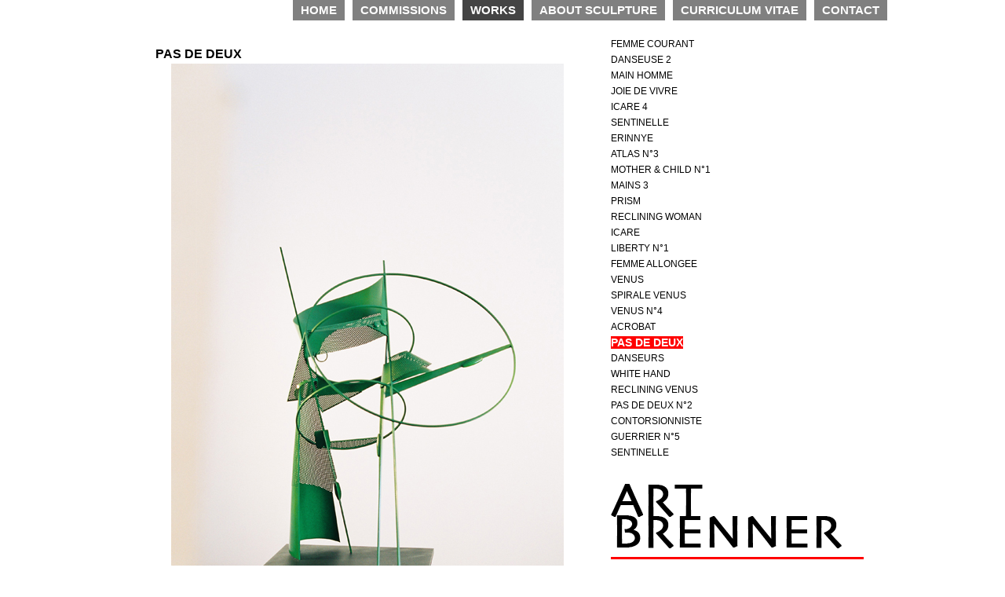

--- FILE ---
content_type: text/html
request_url: https://artbrenner.com/metal-sculpture-gallery/20-pas-de-deux.html
body_size: 1636
content:
<!DOCTYPE HTML PUBLIC "-//W3C//DTD HTML 4.01 Transitional//EN" "http://www.w3.org/TR/xhtml1/DTD/xhtml1-transitional.dtd">
<HTML xmlns="http://www.w3.org/1999/xhtml">
<HEAD>
<title>Art Brenner - Metal Sculpture Works - PAS DE DEUX</title>
<meta name="keywords" content="Art Brenner">
<meta name="description" content="Art Brenner - Metal Sculpture Works - PAS DE DEUX">
<META http-equiv=Content-Type content="text/html; charset=UTF-8">
<meta http-equiv="Content-Language" content="en">
<meta name="Robots" content="follow, index, all">
<meta name="REVISIT-AFTER" content="5 days">
<LINK media=screen href="../style-metal-sculpture.css" type=text/css rel=stylesheet>
</HEAD>
<BODY>
<DIV id=box>
	<DIV id=menu_horizontal>
    	<DIV id=nav2>
			<UL class=nav2>
              <LI><a href="../sculpture-contact.html" title="Art Brenner - Metal Sculpture - Contact">CONTACT</a></LI>
              <LI><a href="../sculpture-cv.html" title="Art Brenner - Metal Sculpture - CV">CURRICULUM&nbsp;VITAE</a></LI>
              <LI><a href="../about-sculpture.html" title="Art Brenner - About Sculpture">ABOUT&nbsp;SCULPTURE</a></LI>
              <LI class=current_page_item><a href="../sculpture-gallery.html" title="Art Brenner - Metal Sculpture - Works">WORKS</a></LI>
              <LI><a href="../sculpture-commissions.html" title="Art Brenner - Metal Sculpture - Commissions">COMMISSIONS</a></LI>
              <LI><a href="../index.html" title="Art Brenner - Metal Sculpture">HOME</a></LI>
            </UL>
      </DIV>
	</DIV>
	<DIV id=principal>
      <DIV id=contenu>
      	<div id="boutcomm">
      	<a href="01-femme-courant.html">FEMME COURANT</a><br>
      	<a href="02-danseuse.html">DANSEUSE 2</a><br>
      	<a href="03-main-homme.html">MAIN HOMME</a><br>
      	<a href="04-joie-de-vivre.html">JOIE DE VIVRE</a><br>
      	<a href="05-icare-4.html">ICARE 4</a><br>
      	<a href="06-sentinelle.html">SENTINELLE</a><br>
      	<a href="07-erinnye.html">ERINNYE</a><br>
      	<a href="08-atlas-3.html">ATLAS N°3</a><br>
        <a href="09-mother-child.html">MOTHER & CHILD N°1</a><br>
      	<a href="10-mains-3.html">MAINS 3</a><br>
        <a href="11-prism.html">PRISM</a><br>
        <a href="12-reclining-woman.html">RECLINING WOMAN</a><br>
      	<a href="13-icare.html">ICARE</a><br>
        <a href="14-liberty-1.html">LIBERTY N°1</a><br>
      	<a href="15-femme-allongee.html">FEMME ALLONGEE</a><br>
      	<a href="16-venus.html">VENUS</a><br>
      	<a href="17-spirale-venus.html">SPIRALE VENUS</a><br>
        <a href="18-venus-reclining-woman.html">VENUS N°4</a><br>
      	<a href="19-acrobat.html">ACROBAT</a><br>
      	<a href="20-pas-de-deux.html" style="font-size:14px; font-weight:bold; color:#FFF; background-color:#FF0000">PAS DE DEUX</a><br>
        <a href="21-danseurs.html">DANSEURS</a><br>
        <a href="22-white-hand.html">WHITE HAND</a><br>
        <a href="23-reclining-venus.html">RECLINING VENUS</a><br>
        <a href="24-pas-de-deux-2.html">PAS DE DEUX N°2</a><br>
      	<a href="25-contorsionniste.html">CONTORSIONNISTE</a><br>
      	<a href="26-guerrier-5.html">GUERRIER N°5</a><br>
      	<a href="27-sentinelle.html">SENTINELLE</a><br>
        <br>
        <img src="../images-metal-sculpture/logo-art-brenner-sculpture.gif" width="322" height="170" alt="Metal Sculpture" /></div> 
      <DIV class=entreecv>
		<h1>PAS DE DEUX</h1>
		<div align="center"> 
		<img src="../images-metal-sculpture/gallery/20_PAS-DE-DEUX.jpg" alt="Metal sculpture Art Brenner" width="500"/>
        </div>
        <br>
        <strong>1995</strong> - steel and painted brass - 85 x 68 x 61,5 cm
        <br />
        <br />
        </DIV>
      </DIV>
      <DIV id=footer align="center">
      
	  </DIV>
  </DIV>
</DIV>
</BODY>
<script>
  (function(i,s,o,g,r,a,m){i['GoogleAnalyticsObject']=r;i[r]=i[r]||function(){
  (i[r].q=i[r].q||[]).push(arguments)},i[r].l=1*new Date();a=s.createElement(o),
  m=s.getElementsByTagName(o)[0];a.async=1;a.src=g;m.parentNode.insertBefore(a,m)
  })(window,document,'script','//www.google-analytics.com/analytics.js','ga');

  ga('create', 'UA-66649050-1', 'auto');
  ga('send', 'pageview');

</script>
</HTML>


--- FILE ---
content_type: text/css
request_url: https://artbrenner.com/style-metal-sculpture.css
body_size: 1115
content:
body{
	font-family:Arial, Helvetica, Verdana, sans-serif;
	font-size:12px;
	background-color:#fff;
	/*background-image: url(images-metal-sculpture/fond-art-brenner-sculpture.gif);
	background-repeat: repeat;
	background-position: center top;	*/
	margin:0px auto;
	padding:0px ;
	}
#box{
	width:980px;
	background-color:#fff;
	/*background-image: url(images-metal-sculpture/fond-central-art-brenner-sculpture.gif);
	background-repeat: repeat;
	background-position: center top;	*/
	margin:0px auto;
	padding:0px;
	}
#menu_horizontal{
	height:26px;	
	margin:0px auto;
	}

#nav{
	height:26px;
	line-height:26px;
	float:left;
	padding:0px 0 0 0;
	}
	ul.nav{
		height:26px;
		line-height:26px;
		float:left;
		list-style:none;
		font-size:15px;
		font-weight:700;
		margin:0;
		padding:0;
		}
	ul.nav li{
		float:left !important;
		list-style-type:none;
		margin:0;
		padding:0 10PX 0 0;
		}
	ul.nav li a,ul.nav li a:link,ul.nav li a:visited{
		border-bottom:0;
		border-left:0;
		background:#000000;
		color:#C0C0C0;
		float:left;
		display:block;
		text-decoration:none;
		padding:0 10px;
		}
	ul.nav li a:hover,ul.nav li a:active{
		background:#006699;
		color:#fff;
		text-decoration:none;
		}
	ul.nav li.home a{
		border-left:2px solid #fff;
		text-decoration:none;
		}
	ul.nav li.current_page_item a{
		text-decoration:none;
		color:#fff;
		background:#000;
		}
	ul.nav li ul{
		float:left;
		margin:0;
		padding:0;
		}
		
#nav2{
	height:26px;
	line-height:26px;
	float:right;
	padding:0px 0 0 0;
	}
	ul.nav2{
		height:26px;
		line-height:26px;
		float:right;
		list-style:none;
		font-size:15px;
		font-weight:700;
		margin:0;
		padding:0;
		}
	ul.nav2 li{
		float:right !important;
		list-style-type:none;
		margin:0;
		padding:0 0 0 10PX;
		}
	ul.nav2 li a,ul.nav2 li a:link,ul.nav2 li a:visited{
		border-bottom:0;
		border-left:0;
		background:#808080;
		color:#fff;
		float:left;
		display:block;
		text-decoration:none;
		padding:0 10px;
		}
	ul.nav2 li a:hover,ul.nav2 li a:active{
		background:#444;
		color:#fff;
		text-decoration:none;
		}
	ul.nav2 li.home a{
		border-left:2px solid #fff;
		text-decoration:none;
		}
	ul.nav2 li.current_page_item a{
		text-decoration:none;
		color:#fff;
		background:#444;
		}
	ul.nav2 li ul{
		float:right;
		margin:0;
		padding:0;
		}


#principal{
	/*background:url(images-annecy-JO-2018/fond-ppal.gif) repeat-y;*/
	/*background:#FFFFFF;*/
	width:980px;
	margin:0px 0 0 0;
	padding:0;
	}
*html h2{
	font-family:Arial, Helvetica, Verdana, sans-serif;
	font-size:14px;
	font-weight:700;
	color:#000033;
	padding:0 0 0 0px;
	}
#contenu{
	width:980;
	float:right;
	margin:0px 0px;
	padding:0 0px 0 0px;
	/*border-top:#cfcec0 1px solid;
	border-bottom:#cfcec0 1px solid;*/
	}
/*#contenu a{
	color:#fff;
	}*/
#contenu h1{
		font-family:Arial, Helvetica, Verdana, sans-serif;
		font-size:16px;
		font-weight:700;
		color:#000;
		margin:10px 0 4px 0px;
	}
	.entree{
		font-family:Arial, Helvetica, Verdana, sans-serif;
		vertical-align: top;
		line-height: 15px;
		width:940px;
		/*background:#fff;*/
		float:left;
		color:#000;
		text-align:justify;
		/*border-bottom:#ccc 1px dotted;*/
		margin:0px ;
		padding:5px 20px 5px 20px;
		}
	.entree a{
		color:#000;
		}
	.entree h1{
		font-family:Arial, Helvetica, Verdana, sans-serif;
		font-size:16px;
		font-weight:700;
		color:#000;
		margin:10px 0 4px 0px;
		}
	.entree h2{
		font-family:Arial, Helvetica, Verdana, sans-serif;
		font-size:16px;
		font-weight:700;
		color:#000;
		margin:5px 0 0px 0px;
		padding:0;
		}
		
	.entreecv{
		font-family:Arial, Helvetica, Verdana, sans-serif;
		vertical-align: top;
		line-height: 16px;
		width:540px;
		/*background-image: url(images-metal-sculpture/fond-blanc-art-brenner-sculpture.gif);
		background-repeat: repeat;
		background-position: center top;	*/
		float:left;
		margin:20px 20px 30px 0;
		color:#000033;
		text-align:justify;
		/*border-bottom:#ccc 1px dotted;*/
		padding:5px 20px 5px 20px;
		}
	.entreecv a{
		color:#000000;
		}
	.entreecv h2{
		font-family:Arial, Helvetica, Verdana, sans-serif;
		font-size:13px;
		font-weight:700;
		color:#FF0000;
		margin:8px 0 5px 0px;
		padding:0;
		}

#boutcomm {
text-align:left;
float:right;
line-height:20px;
margin:20px 30px 30px 0;
}

#boutcomm a{
	color:#000;
	}

#boutcv {
text-align:center;
float:right;
margin:320px 30px 230px 0;
}

#bout {
text-align:center;
float:right;
margin:320px 30px 130px 0;
}

#entrer {
/*display:none;*/
margin-top:10px;
}

.dev {
width:540px;
margin-left:10px;
margin-top:0px;
padding:5px;
/*background:#02acea;*/
color:#000;
/*filter: Alpha(Opacity=85);*/
}

.foot {
text-align:center;
font-size:10px;
color:#A69869;
}

.foot a {
color:#A69869;
}

#footer{
	width:978px;
	/*background:#fff;*/
	/*height:34px;
	line-height:34px;*/
	clear:both;
	color:#0099D3;
	margin:0;
	padding:0 0px 0 0px;
	}
#footer a{
	color:#0099D3;
	}
img { border : none; 
	}
a:link,a:active{
	text-decoration:none;
	border:none;
	}
a:visited{
	text-decoration:none;
	border:none;
	}
/*a:hover{
	text-decoration:none;
	border:none;
	color: #FF0000;
	}*/


--- FILE ---
content_type: text/plain
request_url: https://www.google-analytics.com/j/collect?v=1&_v=j102&a=1655255882&t=pageview&_s=1&dl=https%3A%2F%2Fartbrenner.com%2Fmetal-sculpture-gallery%2F20-pas-de-deux.html&ul=en-us%40posix&dt=Art%20Brenner%20-%20Metal%20Sculpture%20Works%20-%20PAS%20DE%20DEUX&sr=1280x720&vp=1280x720&_u=IEBAAEABAAAAACAAI~&jid=197588351&gjid=22168272&cid=432599220.1768871918&tid=UA-66649050-1&_gid=1593529783.1768871918&_r=1&_slc=1&z=850510218
body_size: -450
content:
2,cG-VSYMXBFV10